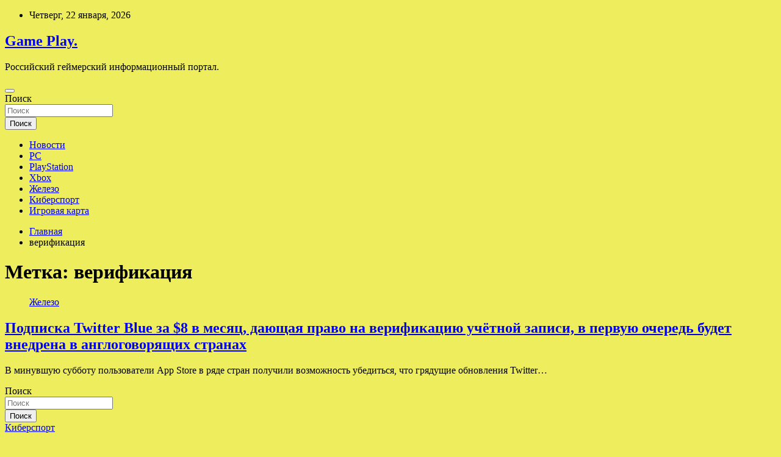

--- FILE ---
content_type: text/html; charset=UTF-8
request_url: https://html5play.ru/tag/verifikaciya
body_size: 56298
content:
<!doctype html>
<html lang="ru-RU">
<head>
	<meta charset="UTF-8">
	<meta name="viewport" content="width=device-width, initial-scale=1, shrink-to-fit=no">
	<link rel="profile" href="https://gmpg.org/xfn/11">

	<title>верификация &#8212; Game Play.</title>
<meta name='robots' content='max-image-preview:large' />
<link rel='dns-prefetch' href='//fonts.googleapis.com' />
<style id='wp-img-auto-sizes-contain-inline-css' type='text/css'>
img:is([sizes=auto i],[sizes^="auto," i]){contain-intrinsic-size:3000px 1500px}
/*# sourceURL=wp-img-auto-sizes-contain-inline-css */
</style>
<style id='wp-block-library-inline-css' type='text/css'>
:root{--wp-block-synced-color:#7a00df;--wp-block-synced-color--rgb:122,0,223;--wp-bound-block-color:var(--wp-block-synced-color);--wp-editor-canvas-background:#ddd;--wp-admin-theme-color:#007cba;--wp-admin-theme-color--rgb:0,124,186;--wp-admin-theme-color-darker-10:#006ba1;--wp-admin-theme-color-darker-10--rgb:0,107,160.5;--wp-admin-theme-color-darker-20:#005a87;--wp-admin-theme-color-darker-20--rgb:0,90,135;--wp-admin-border-width-focus:2px}@media (min-resolution:192dpi){:root{--wp-admin-border-width-focus:1.5px}}.wp-element-button{cursor:pointer}:root .has-very-light-gray-background-color{background-color:#eee}:root .has-very-dark-gray-background-color{background-color:#313131}:root .has-very-light-gray-color{color:#eee}:root .has-very-dark-gray-color{color:#313131}:root .has-vivid-green-cyan-to-vivid-cyan-blue-gradient-background{background:linear-gradient(135deg,#00d084,#0693e3)}:root .has-purple-crush-gradient-background{background:linear-gradient(135deg,#34e2e4,#4721fb 50%,#ab1dfe)}:root .has-hazy-dawn-gradient-background{background:linear-gradient(135deg,#faaca8,#dad0ec)}:root .has-subdued-olive-gradient-background{background:linear-gradient(135deg,#fafae1,#67a671)}:root .has-atomic-cream-gradient-background{background:linear-gradient(135deg,#fdd79a,#004a59)}:root .has-nightshade-gradient-background{background:linear-gradient(135deg,#330968,#31cdcf)}:root .has-midnight-gradient-background{background:linear-gradient(135deg,#020381,#2874fc)}:root{--wp--preset--font-size--normal:16px;--wp--preset--font-size--huge:42px}.has-regular-font-size{font-size:1em}.has-larger-font-size{font-size:2.625em}.has-normal-font-size{font-size:var(--wp--preset--font-size--normal)}.has-huge-font-size{font-size:var(--wp--preset--font-size--huge)}.has-text-align-center{text-align:center}.has-text-align-left{text-align:left}.has-text-align-right{text-align:right}.has-fit-text{white-space:nowrap!important}#end-resizable-editor-section{display:none}.aligncenter{clear:both}.items-justified-left{justify-content:flex-start}.items-justified-center{justify-content:center}.items-justified-right{justify-content:flex-end}.items-justified-space-between{justify-content:space-between}.screen-reader-text{border:0;clip-path:inset(50%);height:1px;margin:-1px;overflow:hidden;padding:0;position:absolute;width:1px;word-wrap:normal!important}.screen-reader-text:focus{background-color:#ddd;clip-path:none;color:#444;display:block;font-size:1em;height:auto;left:5px;line-height:normal;padding:15px 23px 14px;text-decoration:none;top:5px;width:auto;z-index:100000}html :where(.has-border-color){border-style:solid}html :where([style*=border-top-color]){border-top-style:solid}html :where([style*=border-right-color]){border-right-style:solid}html :where([style*=border-bottom-color]){border-bottom-style:solid}html :where([style*=border-left-color]){border-left-style:solid}html :where([style*=border-width]){border-style:solid}html :where([style*=border-top-width]){border-top-style:solid}html :where([style*=border-right-width]){border-right-style:solid}html :where([style*=border-bottom-width]){border-bottom-style:solid}html :where([style*=border-left-width]){border-left-style:solid}html :where(img[class*=wp-image-]){height:auto;max-width:100%}:where(figure){margin:0 0 1em}html :where(.is-position-sticky){--wp-admin--admin-bar--position-offset:var(--wp-admin--admin-bar--height,0px)}@media screen and (max-width:600px){html :where(.is-position-sticky){--wp-admin--admin-bar--position-offset:0px}}

/*# sourceURL=wp-block-library-inline-css */
</style><style id='global-styles-inline-css' type='text/css'>
:root{--wp--preset--aspect-ratio--square: 1;--wp--preset--aspect-ratio--4-3: 4/3;--wp--preset--aspect-ratio--3-4: 3/4;--wp--preset--aspect-ratio--3-2: 3/2;--wp--preset--aspect-ratio--2-3: 2/3;--wp--preset--aspect-ratio--16-9: 16/9;--wp--preset--aspect-ratio--9-16: 9/16;--wp--preset--color--black: #000000;--wp--preset--color--cyan-bluish-gray: #abb8c3;--wp--preset--color--white: #ffffff;--wp--preset--color--pale-pink: #f78da7;--wp--preset--color--vivid-red: #cf2e2e;--wp--preset--color--luminous-vivid-orange: #ff6900;--wp--preset--color--luminous-vivid-amber: #fcb900;--wp--preset--color--light-green-cyan: #7bdcb5;--wp--preset--color--vivid-green-cyan: #00d084;--wp--preset--color--pale-cyan-blue: #8ed1fc;--wp--preset--color--vivid-cyan-blue: #0693e3;--wp--preset--color--vivid-purple: #9b51e0;--wp--preset--gradient--vivid-cyan-blue-to-vivid-purple: linear-gradient(135deg,rgb(6,147,227) 0%,rgb(155,81,224) 100%);--wp--preset--gradient--light-green-cyan-to-vivid-green-cyan: linear-gradient(135deg,rgb(122,220,180) 0%,rgb(0,208,130) 100%);--wp--preset--gradient--luminous-vivid-amber-to-luminous-vivid-orange: linear-gradient(135deg,rgb(252,185,0) 0%,rgb(255,105,0) 100%);--wp--preset--gradient--luminous-vivid-orange-to-vivid-red: linear-gradient(135deg,rgb(255,105,0) 0%,rgb(207,46,46) 100%);--wp--preset--gradient--very-light-gray-to-cyan-bluish-gray: linear-gradient(135deg,rgb(238,238,238) 0%,rgb(169,184,195) 100%);--wp--preset--gradient--cool-to-warm-spectrum: linear-gradient(135deg,rgb(74,234,220) 0%,rgb(151,120,209) 20%,rgb(207,42,186) 40%,rgb(238,44,130) 60%,rgb(251,105,98) 80%,rgb(254,248,76) 100%);--wp--preset--gradient--blush-light-purple: linear-gradient(135deg,rgb(255,206,236) 0%,rgb(152,150,240) 100%);--wp--preset--gradient--blush-bordeaux: linear-gradient(135deg,rgb(254,205,165) 0%,rgb(254,45,45) 50%,rgb(107,0,62) 100%);--wp--preset--gradient--luminous-dusk: linear-gradient(135deg,rgb(255,203,112) 0%,rgb(199,81,192) 50%,rgb(65,88,208) 100%);--wp--preset--gradient--pale-ocean: linear-gradient(135deg,rgb(255,245,203) 0%,rgb(182,227,212) 50%,rgb(51,167,181) 100%);--wp--preset--gradient--electric-grass: linear-gradient(135deg,rgb(202,248,128) 0%,rgb(113,206,126) 100%);--wp--preset--gradient--midnight: linear-gradient(135deg,rgb(2,3,129) 0%,rgb(40,116,252) 100%);--wp--preset--font-size--small: 13px;--wp--preset--font-size--medium: 20px;--wp--preset--font-size--large: 36px;--wp--preset--font-size--x-large: 42px;--wp--preset--spacing--20: 0.44rem;--wp--preset--spacing--30: 0.67rem;--wp--preset--spacing--40: 1rem;--wp--preset--spacing--50: 1.5rem;--wp--preset--spacing--60: 2.25rem;--wp--preset--spacing--70: 3.38rem;--wp--preset--spacing--80: 5.06rem;--wp--preset--shadow--natural: 6px 6px 9px rgba(0, 0, 0, 0.2);--wp--preset--shadow--deep: 12px 12px 50px rgba(0, 0, 0, 0.4);--wp--preset--shadow--sharp: 6px 6px 0px rgba(0, 0, 0, 0.2);--wp--preset--shadow--outlined: 6px 6px 0px -3px rgb(255, 255, 255), 6px 6px rgb(0, 0, 0);--wp--preset--shadow--crisp: 6px 6px 0px rgb(0, 0, 0);}:where(.is-layout-flex){gap: 0.5em;}:where(.is-layout-grid){gap: 0.5em;}body .is-layout-flex{display: flex;}.is-layout-flex{flex-wrap: wrap;align-items: center;}.is-layout-flex > :is(*, div){margin: 0;}body .is-layout-grid{display: grid;}.is-layout-grid > :is(*, div){margin: 0;}:where(.wp-block-columns.is-layout-flex){gap: 2em;}:where(.wp-block-columns.is-layout-grid){gap: 2em;}:where(.wp-block-post-template.is-layout-flex){gap: 1.25em;}:where(.wp-block-post-template.is-layout-grid){gap: 1.25em;}.has-black-color{color: var(--wp--preset--color--black) !important;}.has-cyan-bluish-gray-color{color: var(--wp--preset--color--cyan-bluish-gray) !important;}.has-white-color{color: var(--wp--preset--color--white) !important;}.has-pale-pink-color{color: var(--wp--preset--color--pale-pink) !important;}.has-vivid-red-color{color: var(--wp--preset--color--vivid-red) !important;}.has-luminous-vivid-orange-color{color: var(--wp--preset--color--luminous-vivid-orange) !important;}.has-luminous-vivid-amber-color{color: var(--wp--preset--color--luminous-vivid-amber) !important;}.has-light-green-cyan-color{color: var(--wp--preset--color--light-green-cyan) !important;}.has-vivid-green-cyan-color{color: var(--wp--preset--color--vivid-green-cyan) !important;}.has-pale-cyan-blue-color{color: var(--wp--preset--color--pale-cyan-blue) !important;}.has-vivid-cyan-blue-color{color: var(--wp--preset--color--vivid-cyan-blue) !important;}.has-vivid-purple-color{color: var(--wp--preset--color--vivid-purple) !important;}.has-black-background-color{background-color: var(--wp--preset--color--black) !important;}.has-cyan-bluish-gray-background-color{background-color: var(--wp--preset--color--cyan-bluish-gray) !important;}.has-white-background-color{background-color: var(--wp--preset--color--white) !important;}.has-pale-pink-background-color{background-color: var(--wp--preset--color--pale-pink) !important;}.has-vivid-red-background-color{background-color: var(--wp--preset--color--vivid-red) !important;}.has-luminous-vivid-orange-background-color{background-color: var(--wp--preset--color--luminous-vivid-orange) !important;}.has-luminous-vivid-amber-background-color{background-color: var(--wp--preset--color--luminous-vivid-amber) !important;}.has-light-green-cyan-background-color{background-color: var(--wp--preset--color--light-green-cyan) !important;}.has-vivid-green-cyan-background-color{background-color: var(--wp--preset--color--vivid-green-cyan) !important;}.has-pale-cyan-blue-background-color{background-color: var(--wp--preset--color--pale-cyan-blue) !important;}.has-vivid-cyan-blue-background-color{background-color: var(--wp--preset--color--vivid-cyan-blue) !important;}.has-vivid-purple-background-color{background-color: var(--wp--preset--color--vivid-purple) !important;}.has-black-border-color{border-color: var(--wp--preset--color--black) !important;}.has-cyan-bluish-gray-border-color{border-color: var(--wp--preset--color--cyan-bluish-gray) !important;}.has-white-border-color{border-color: var(--wp--preset--color--white) !important;}.has-pale-pink-border-color{border-color: var(--wp--preset--color--pale-pink) !important;}.has-vivid-red-border-color{border-color: var(--wp--preset--color--vivid-red) !important;}.has-luminous-vivid-orange-border-color{border-color: var(--wp--preset--color--luminous-vivid-orange) !important;}.has-luminous-vivid-amber-border-color{border-color: var(--wp--preset--color--luminous-vivid-amber) !important;}.has-light-green-cyan-border-color{border-color: var(--wp--preset--color--light-green-cyan) !important;}.has-vivid-green-cyan-border-color{border-color: var(--wp--preset--color--vivid-green-cyan) !important;}.has-pale-cyan-blue-border-color{border-color: var(--wp--preset--color--pale-cyan-blue) !important;}.has-vivid-cyan-blue-border-color{border-color: var(--wp--preset--color--vivid-cyan-blue) !important;}.has-vivid-purple-border-color{border-color: var(--wp--preset--color--vivid-purple) !important;}.has-vivid-cyan-blue-to-vivid-purple-gradient-background{background: var(--wp--preset--gradient--vivid-cyan-blue-to-vivid-purple) !important;}.has-light-green-cyan-to-vivid-green-cyan-gradient-background{background: var(--wp--preset--gradient--light-green-cyan-to-vivid-green-cyan) !important;}.has-luminous-vivid-amber-to-luminous-vivid-orange-gradient-background{background: var(--wp--preset--gradient--luminous-vivid-amber-to-luminous-vivid-orange) !important;}.has-luminous-vivid-orange-to-vivid-red-gradient-background{background: var(--wp--preset--gradient--luminous-vivid-orange-to-vivid-red) !important;}.has-very-light-gray-to-cyan-bluish-gray-gradient-background{background: var(--wp--preset--gradient--very-light-gray-to-cyan-bluish-gray) !important;}.has-cool-to-warm-spectrum-gradient-background{background: var(--wp--preset--gradient--cool-to-warm-spectrum) !important;}.has-blush-light-purple-gradient-background{background: var(--wp--preset--gradient--blush-light-purple) !important;}.has-blush-bordeaux-gradient-background{background: var(--wp--preset--gradient--blush-bordeaux) !important;}.has-luminous-dusk-gradient-background{background: var(--wp--preset--gradient--luminous-dusk) !important;}.has-pale-ocean-gradient-background{background: var(--wp--preset--gradient--pale-ocean) !important;}.has-electric-grass-gradient-background{background: var(--wp--preset--gradient--electric-grass) !important;}.has-midnight-gradient-background{background: var(--wp--preset--gradient--midnight) !important;}.has-small-font-size{font-size: var(--wp--preset--font-size--small) !important;}.has-medium-font-size{font-size: var(--wp--preset--font-size--medium) !important;}.has-large-font-size{font-size: var(--wp--preset--font-size--large) !important;}.has-x-large-font-size{font-size: var(--wp--preset--font-size--x-large) !important;}
/*# sourceURL=global-styles-inline-css */
</style>

<style id='classic-theme-styles-inline-css' type='text/css'>
/*! This file is auto-generated */
.wp-block-button__link{color:#fff;background-color:#32373c;border-radius:9999px;box-shadow:none;text-decoration:none;padding:calc(.667em + 2px) calc(1.333em + 2px);font-size:1.125em}.wp-block-file__button{background:#32373c;color:#fff;text-decoration:none}
/*# sourceURL=/wp-includes/css/classic-themes.min.css */
</style>
<link rel='stylesheet' id='bootstrap-style-css' href='https://html5play.ru/wp-content/themes/newscard/assets/library/bootstrap/css/bootstrap.min.css' type='text/css' media='all' />
<link rel='stylesheet' id='newscard-style-css' href='https://html5play.ru/wp-content/themes/newscard/style.css' type='text/css' media='all' />
<script type="text/javascript" src="https://html5play.ru/wp-includes/js/jquery/jquery.min.js" id="jquery-core-js"></script>
<script type="text/javascript" id="wp-disable-css-lazy-load-js-extra">
/* <![CDATA[ */
var WpDisableAsyncLinks = {"wp-disable-font-awesome":"https://html5play.ru/wp-content/themes/newscard/assets/library/font-awesome/css/all.min.css","wp-disable-google-fonts":"//fonts.googleapis.com/css?family=Roboto:100,300,300i,400,400i,500,500i,700,700i"};
//# sourceURL=wp-disable-css-lazy-load-js-extra
/* ]]> */
</script>
<script type="text/javascript" src="https://html5play.ru/wp-content/plugins/wp-disable/js/css-lazy-load.min.js" id="wp-disable-css-lazy-load-js"></script>

<meta name="description" content="верификация &#8212; Game Play." />
<style type="text/css" id="custom-background-css">
body.custom-background { background-color: #eded5e; }
</style>
	<link rel="icon" href="https://html5play.ru/wp-content/uploads/2022/10/igri2-150x150.png" sizes="32x32" />
<link rel="icon" href="https://html5play.ru/wp-content/uploads/2022/10/igri2.png" sizes="192x192" />
<link rel="apple-touch-icon" href="https://html5play.ru/wp-content/uploads/2022/10/igri2.png" />
<meta name="msapplication-TileImage" content="https://html5play.ru/wp-content/uploads/2022/10/igri2.png" />
<link rel="alternate" type="application/rss+xml" title="RSS" href="https://html5play.ru/rsslatest.xml" /></head>

<body class="archive tag tag-verifikaciya tag-607 custom-background wp-theme-newscard theme-body hfeed">
<div id="page" class="site">
	<a class="skip-link screen-reader-text" href="#content">Перейти к содержимому</a>
	
	<header id="masthead" class="site-header">

					<div class="info-bar">
				<div class="container">
					<div class="row gutter-10">
						<div class="col col-sm contact-section">
							<div class="date">
								<ul><li>Четверг, 22 января, 2026</li></ul>
							</div>
						</div><!-- .contact-section -->

											</div><!-- .row -->
          		</div><!-- .container -->
        	</div><!-- .infobar -->
        		<nav class="navbar navbar-expand-lg d-block">
			<div class="navbar-head header-overlay-dark" >
				<div class="container">
					<div class="row navbar-head-row align-items-center">
						<div class="col-lg-4">
							<div class="site-branding navbar-brand">
																	<h2 class="site-title"><a href="https://html5play.ru/" rel="home">Game Play.</a></h2>
																	<p class="site-description">Российский геймерский информационный портал.</p>
															</div><!-- .site-branding .navbar-brand -->
						</div>
											</div><!-- .row -->
				</div><!-- .container -->
			</div><!-- .navbar-head -->
			<div class="navigation-bar">
				<div class="navigation-bar-top">
					<div class="container">
						<button class="navbar-toggler menu-toggle" type="button" data-toggle="collapse" data-target="#navbarCollapse" aria-controls="navbarCollapse" aria-expanded="false" aria-label="Переключение навигации"></button>
						<span class="search-toggle"></span>
					</div><!-- .container -->
					<div class="search-bar">
						<div class="container">
							<div class="search-block off">
								<form action="https://html5play.ru/" method="get" class="search-form">
	<label class="assistive-text"> Поиск </label>
	<div class="input-group">
		<input type="search" value="" placeholder="Поиск" class="form-control s" name="s">
		<div class="input-group-prepend">
			<button class="btn btn-theme">Поиск</button>
		</div>
	</div>
</form><!-- .search-form -->
							</div><!-- .search-box -->
						</div><!-- .container -->
					</div><!-- .search-bar -->
				</div><!-- .navigation-bar-top -->
				<div class="navbar-main">
					<div class="container">
						<div class="collapse navbar-collapse" id="navbarCollapse">
							<div id="site-navigation" class="main-navigation nav-uppercase" role="navigation">
								<ul class="nav-menu navbar-nav d-lg-block"><li id="menu-item-66" class="menu-item menu-item-type-taxonomy menu-item-object-category menu-item-66"><a href="https://html5play.ru/category/novosti">Новости</a></li>
<li id="menu-item-69" class="menu-item menu-item-type-taxonomy menu-item-object-category menu-item-69"><a href="https://html5play.ru/category/pc">PC</a></li>
<li id="menu-item-68" class="menu-item menu-item-type-taxonomy menu-item-object-category menu-item-68"><a href="https://html5play.ru/category/playstation">PlayStation</a></li>
<li id="menu-item-65" class="menu-item menu-item-type-taxonomy menu-item-object-category menu-item-65"><a href="https://html5play.ru/category/xbox">Xbox</a></li>
<li id="menu-item-64" class="menu-item menu-item-type-taxonomy menu-item-object-category menu-item-64"><a href="https://html5play.ru/category/zhelezo">Железо</a></li>
<li id="menu-item-67" class="menu-item menu-item-type-taxonomy menu-item-object-category menu-item-67"><a href="https://html5play.ru/category/kibersport">Киберспорт</a></li>
<li id="menu-item-70" class="menu-item menu-item-type-post_type menu-item-object-page menu-item-70"><a href="https://html5play.ru/igrovaya-karta">Игровая карта</a></li>
</ul>							</div><!-- #site-navigation .main-navigation -->
						</div><!-- .navbar-collapse -->
						<div class="nav-search">
							<span class="search-toggle"></span>
						</div><!-- .nav-search -->
					</div><!-- .container -->
				</div><!-- .navbar-main -->
			</div><!-- .navigation-bar -->
		</nav><!-- .navbar -->

		
		
					<div id="breadcrumb">
				<div class="container">
					<div role="navigation" aria-label="Навигационные цепочки" class="breadcrumb-trail breadcrumbs" itemprop="breadcrumb"><ul class="trail-items" itemscope itemtype="http://schema.org/BreadcrumbList"><meta name="numberOfItems" content="2" /><meta name="itemListOrder" content="Ascending" /><li itemprop="itemListElement" itemscope itemtype="http://schema.org/ListItem" class="trail-item trail-begin"><a href="https://html5play.ru" rel="home" itemprop="item"><span itemprop="name">Главная</span></a><meta itemprop="position" content="1" /></li><li itemprop="itemListElement" itemscope itemtype="http://schema.org/ListItem" class="trail-item trail-end"><span itemprop="name">верификация</span><meta itemprop="position" content="2" /></li></ul></div>				</div>
			</div><!-- .breadcrumb -->
			</header><!-- #masthead -->
	<div id="content" class="site-content ">
		<div class="container">
							<div class="row justify-content-center site-content-row">
			<div id="content" class="site-content">
	<div class="container">
		<div class="row justify-content-center site-content-row">
			<div id="primary" class="content-area col-lg-8">
				<main id="main" class="site-main">

					
						<header class="page-header">
							<h1 class="page-title">Метка: <span>верификация</span></h1>						</header><!-- .page-header -->

						<div class="row gutter-parent-14 post-wrap">
								<div class="col-sm-6 col-xxl-4 post-col">
	<div class="post-1769 post type-post status-publish format-standard has-post-thumbnail hentry category-zhelezo tag-verifikaciya">

		
				<figure class="post-featured-image post-img-wrap">
					<a title="Подписка Twitter Blue за $8 в месяц, дающая право на верификацию учётной записи, в первую очередь будет внедрена в англоговорящих странах" href="https://html5play.ru/zhelezo/podpiska-twitter-blue-za-8-v-mesiac-daushaia-pravo-na-verifikaciu-ychetnoi-zapisi-v-pervyu-ochered-bydet-vnedrena-v-anglogovoriashih-stranah.html" class="post-img" style="background-image: url('https://html5play.ru/wp-content/uploads/2022/11/podpiska-twitter-blue-za-8-v-mesjac-dajushhaja-pravo-na-verifikaciju-uchjotnoj-zapisi-v-pervuju-ochered-budet-vnedrena-v-anglogovorjashhih-strana-818af11.jpg');"></a>
					<div class="entry-meta category-meta">
						<div class="cat-links"><a href="https://html5play.ru/category/zhelezo" rel="category tag">Железо</a></div>
					</div><!-- .entry-meta -->
				</figure><!-- .post-featured-image .post-img-wrap -->

			
					<header class="entry-header">
				<h2 class="entry-title"><a href="https://html5play.ru/zhelezo/podpiska-twitter-blue-za-8-v-mesiac-daushaia-pravo-na-verifikaciu-ychetnoi-zapisi-v-pervyu-ochered-bydet-vnedrena-v-anglogovoriashih-stranah.html" rel="bookmark">Подписка Twitter Blue за $8 в месяц, дающая право на верификацию учётной записи, в первую очередь будет внедрена в англоговорящих странах</a></h2>
									<!-- .entry-meta -->
								</header>
				<div class="entry-content">
								<p>В минувшую субботу пользователи App Store в ряде стран получили возможность убедиться, что грядущие обновления Twitter&hellip;</p>
						</div><!-- entry-content -->

			</div><!-- .post-1769 -->
	</div><!-- .col-sm-6 .col-xxl-4 .post-col -->
						</div><!-- .row .gutter-parent-14 .post-wrap-->

						
				</main><!-- #main -->
			</div><!-- #primary -->
			

<aside id="secondary" class="col-lg-4 widget-area" role="complementary">
	<div class="sticky-sidebar">
<p></p>

		<section id="search-2" class="widget widget_search"><form action="https://html5play.ru/" method="get" class="search-form">
	<label class="assistive-text"> Поиск </label>
	<div class="input-group">
		<input type="search" value="" placeholder="Поиск" class="form-control s" name="s">
		<div class="input-group-prepend">
			<button class="btn btn-theme">Поиск</button>
		</div>
	</div>
</form><!-- .search-form -->
</section><section id="newscard_horizontal_vertical_posts-3" class="widget newscard-widget-horizontal-vertical-posts">				<div class="row gutter-parent-14 post-vertical">
			<div class="col-md-6 first-col">
										<div class="post-boxed main-post clearfix">
											<div class="post-img-wrap">
							<a href="https://html5play.ru/kibersport/virtus-pro-diskvalificirovali-s-tyrnira-iz-za-narisovannoi-igrokom-bykvy-z.html" class="post-img" style="background-image: url('https://html5play.ru/wp-content/uploads/2022/10/33d6b645c02921f766debdcb96c09a47.webp');"></a>
						</div>
										<div class="post-content">
						<div class="entry-meta category-meta">
							<div class="cat-links"><a href="https://html5play.ru/category/kibersport" rel="category tag">Киберспорт</a></div>
						</div><!-- .entry-meta -->
						<h3 class="entry-title"><a href="https://html5play.ru/kibersport/virtus-pro-diskvalificirovali-s-tyrnira-iz-za-narisovannoi-igrokom-bykvy-z.html">Virtus.pro дисквалифицировали с турнира из-за нарисованной игроком буквы Z</a></h3>						
						<div class="entry-content">
							Обложка: Virtus.pro
Российскую команду Virtus.pro по Dota 2 дисквалифицировали с Dota Pro Circuit 2021/2022: Season 2, сообщает РБК со ссылкой на заявление организаторов турнира. Это произошло из-за нарисованной Иваном Pure Москаленко буквы Z на мини-карте.
Игрок нарисовал эту букву во&hellip;						</div><!-- .entry-content -->
					</div>
				</div><!-- post-boxed -->
			</div>
			<div class="col-md-6 second-col">
												<div class="post-boxed inlined clearfix">
													<div class="post-img-wrap">
								<a href="https://html5play.ru/kibersport/rossiiskim-kibersportsmenam-predlojili-dat-otsrochky-ot-armii.html" class="post-img" style="background-image: url('https://html5play.ru/wp-content/uploads/2022/10/369bf3020d59dbc80db04889a5a14f52-300x200.webp');"></a>
							</div>
												<div class="post-content">
							<div class="entry-meta category-meta">
								<div class="cat-links"><a href="https://html5play.ru/category/kibersport" rel="category tag">Киберспорт</a></div>
							</div><!-- .entry-meta -->
							<h3 class="entry-title"><a href="https://html5play.ru/kibersport/rossiiskim-kibersportsmenam-predlojili-dat-otsrochky-ot-armii.html">Российским киберспортсменам предложили дать отсрочку от армии</a></h3>						</div>
					</div><!-- .post-boxed -->
													<div class="post-boxed inlined clearfix">
													<div class="post-img-wrap">
								<a href="https://html5play.ru/kibersport/rossiiskaia-komanda-team-spirit-soobshila-ob-otkrytii-ofisa-v-belgrade.html" class="post-img" style="background-image: url('https://html5play.ru/wp-content/uploads/2022/10/7ac5bc355f5b93f47e04173fae9d58eb-300x200.webp');"></a>
							</div>
												<div class="post-content">
							<div class="entry-meta category-meta">
								<div class="cat-links"><a href="https://html5play.ru/category/kibersport" rel="category tag">Киберспорт</a></div>
							</div><!-- .entry-meta -->
							<h3 class="entry-title"><a href="https://html5play.ru/kibersport/rossiiskaia-komanda-team-spirit-soobshila-ob-otkrytii-ofisa-v-belgrade.html">Российская команда Team Spirit сообщила об открытии офиса в Белграде</a></h3>						</div>
					</div><!-- .post-boxed -->
													<div class="post-boxed inlined clearfix">
													<div class="post-img-wrap">
								<a href="https://html5play.ru/kibersport/gendirektor-navi-zaiavil-o-namerenii-ne-sotrydnichat-s-projivaushimi-v-rossii-igrokami.html" class="post-img" style="background-image: url('https://html5play.ru/wp-content/uploads/2022/10/9b36eb1c2fedf550d655f1662ad4d380-300x200.webp');"></a>
							</div>
												<div class="post-content">
							<div class="entry-meta category-meta">
								<div class="cat-links"><a href="https://html5play.ru/category/kibersport" rel="category tag">Киберспорт</a></div>
							</div><!-- .entry-meta -->
							<h3 class="entry-title"><a href="https://html5play.ru/kibersport/gendirektor-navi-zaiavil-o-namerenii-ne-sotrydnichat-s-projivaushimi-v-rossii-igrokami.html">Гендиректор NaVi заявил о намерении не сотрудничать с проживающими в России игроками</a></h3>						</div>
					</div><!-- .post-boxed -->
													<div class="post-boxed inlined clearfix">
													<div class="post-img-wrap">
								<a href="https://html5play.ru/kibersport/virtus-pro-anonsirovala-semki-dokymentalnogo-filma-o-klybe-i-bolelshikah.html" class="post-img" style="background-image: url('https://html5play.ru/wp-content/uploads/2022/10/e3543d79633494cc07285145531e6d93-300x200.webp');"></a>
							</div>
												<div class="post-content">
							<div class="entry-meta category-meta">
								<div class="cat-links"><a href="https://html5play.ru/category/kibersport" rel="category tag">Киберспорт</a></div>
							</div><!-- .entry-meta -->
							<h3 class="entry-title"><a href="https://html5play.ru/kibersport/virtus-pro-anonsirovala-semki-dokymentalnogo-filma-o-klybe-i-bolelshikah.html">Virtus.pro анонсировала съёмки документального фильма о клубе и болельщиках</a></h3>						</div>
					</div><!-- .post-boxed -->
												</div>
		</div><!-- .row gutter-parent-14 -->

		</section><!-- .widget_featured_post --><section id="newscard_horizontal_vertical_posts-2" class="widget newscard-widget-horizontal-vertical-posts">				<div class="row gutter-parent-14 post-vertical">
			<div class="col-md-6 first-col">
										<div class="post-boxed main-post clearfix">
											<div class="post-img-wrap">
							<a href="https://html5play.ru/zhelezo/gigabyte-predstavila-shest-versii-geforce-rtx-4080-s-raznymi-sistemami-ohlajdeniia.html" class="post-img" style="background-image: url('https://html5play.ru/wp-content/uploads/2022/11/gigabyte-predstavila-shest-versij-geforce-rtx-4080-s-raznymi-sistemami-ohlazhdenija-5a44cb4.jpg');"></a>
						</div>
										<div class="post-content">
						<div class="entry-meta category-meta">
							<div class="cat-links"><a href="https://html5play.ru/category/zhelezo" rel="category tag">Железо</a></div>
						</div><!-- .entry-meta -->
						<h3 class="entry-title"><a href="https://html5play.ru/zhelezo/gigabyte-predstavila-shest-versii-geforce-rtx-4080-s-raznymi-sistemami-ohlajdeniia.html">Gigabyte представила шесть версий GeForce RTX 4080 с разными системами охлаждения</a></h3>						
						<div class="entry-content">
							Компания Gigabyte представила сразу шесть собственных версий видеокарты Aorus GeForce RTX 4080 Xtreme Waterforce WB, Aorus RTX 4080 Xtreme Waterforce, Aorus RTX 4080 Master, RTX 4080 Gaming, RTX 4080 Aero и RTX 4080 Eagle.
   
  
Источник изображений: Gigabyte
Версия Aorus GeForce&hellip;						</div><!-- .entry-content -->
					</div>
				</div><!-- post-boxed -->
			</div>
			<div class="col-md-6 second-col">
												<div class="post-boxed inlined clearfix">
													<div class="post-img-wrap">
								<a href="https://html5play.ru/zhelezo/binance-soglasilas-poglotit-odny-iz-krypneishih-kriptobirj-ftx-chtoby-spasti-ot-krizisa-likvidnosti.html" class="post-img" style="background-image: url('https://html5play.ru/wp-content/uploads/2022/11/binance-soglasilas-poglotit-odnu-iz-krupnejshih-kriptobirzh-ftx-chtoby-spasti-ot-krizisa-likvidnosti-b9db26b-300x200.jpg');"></a>
							</div>
												<div class="post-content">
							<div class="entry-meta category-meta">
								<div class="cat-links"><a href="https://html5play.ru/category/zhelezo" rel="category tag">Железо</a></div>
							</div><!-- .entry-meta -->
							<h3 class="entry-title"><a href="https://html5play.ru/zhelezo/binance-soglasilas-poglotit-odny-iz-krypneishih-kriptobirj-ftx-chtoby-spasti-ot-krizisa-likvidnosti.html">Binance согласилась поглотить одну из крупнейших криптобирж FTX, чтобы спасти от кризиса ликвидности</a></h3>						</div>
					</div><!-- .post-boxed -->
													<div class="post-boxed inlined clearfix">
													<div class="post-img-wrap">
								<a href="https://html5play.ru/zhelezo/bitkoin-ypal-do-minimyma-za-poslednii-god-na-fone-poglosheniia-ftx-birjei-binance.html" class="post-img" style="background-image: url('https://html5play.ru/wp-content/uploads/2022/11/bitkoin-upal-do-minimuma-za-poslednij-god-na-fone-pogloshhenija-ftx-birzhej-binance-8804cfb-300x200.jpg');"></a>
							</div>
												<div class="post-content">
							<div class="entry-meta category-meta">
								<div class="cat-links"><a href="https://html5play.ru/category/zhelezo" rel="category tag">Железо</a></div>
							</div><!-- .entry-meta -->
							<h3 class="entry-title"><a href="https://html5play.ru/zhelezo/bitkoin-ypal-do-minimyma-za-poslednii-god-na-fone-poglosheniia-ftx-birjei-binance.html">Биткоин упал до минимума за последний год на фоне поглощения FTX биржей Binance</a></h3>						</div>
					</div><!-- .post-boxed -->
													<div class="post-boxed inlined clearfix">
													<div class="post-img-wrap">
								<a href="https://html5play.ru/zhelezo/sony-ytochnila-v-kakih-regionah-cifrovaia-versiia-god-of-war-ragnarok-bydet-dostypna-na-rysskom-iazyke-v-tom-chisle-s-ozvycheniem.html" class="post-img" style="background-image: url('https://html5play.ru/wp-content/uploads/2022/11/sony-utochnila-v-kakih-regionah-cifrovaja-versija-god-of-war-ragnarok-budet-dostupna-na-russkom-jazyke-v-tom-chisle-s-ozvucheniem-f8c73f4-300x169.jpg');"></a>
							</div>
												<div class="post-content">
							<div class="entry-meta category-meta">
								<div class="cat-links"><a href="https://html5play.ru/category/zhelezo" rel="category tag">Железо</a></div>
							</div><!-- .entry-meta -->
							<h3 class="entry-title"><a href="https://html5play.ru/zhelezo/sony-ytochnila-v-kakih-regionah-cifrovaia-versiia-god-of-war-ragnarok-bydet-dostypna-na-rysskom-iazyke-v-tom-chisle-s-ozvycheniem.html">Sony уточнила, в каких регионах цифровая версия God of War Ragnarok будет доступна на русском языке — в том числе с озвучением</a></h3>						</div>
					</div><!-- .post-boxed -->
													<div class="post-boxed inlined clearfix">
													<div class="post-img-wrap">
								<a href="https://html5play.ru/zhelezo/kitai-ispytal-svoi-moshneishii-raketnyi-dvigatel-ego-ispolzyut-v-bydyshih-lynnyh-i-marsianskih-raketah.html" class="post-img" style="background-image: url('https://html5play.ru/wp-content/uploads/2022/11/kitaj-ispytal-svoj-moshhnejshij-raketnyj-dvigatel-ego-ispolzujut-v-budushhih-lunnyh-i-marsianskih-raketah-273fac7-300x200.jpg');"></a>
							</div>
												<div class="post-content">
							<div class="entry-meta category-meta">
								<div class="cat-links"><a href="https://html5play.ru/category/zhelezo" rel="category tag">Железо</a></div>
							</div><!-- .entry-meta -->
							<h3 class="entry-title"><a href="https://html5play.ru/zhelezo/kitai-ispytal-svoi-moshneishii-raketnyi-dvigatel-ego-ispolzyut-v-bydyshih-lynnyh-i-marsianskih-raketah.html">Китай испытал свой мощнейший ракетный двигатель — его используют в будущих лунных и марсианских ракетах</a></h3>						</div>
					</div><!-- .post-boxed -->
												</div>
		</div><!-- .row gutter-parent-14 -->

		</section><!-- .widget_featured_post --><section id="tag_cloud-2" class="widget widget_tag_cloud"><h3 class="widget-title">Метки</h3><div class="tagcloud"><a href="https://html5play.ru/tag/activision" class="tag-cloud-link tag-link-215 tag-link-position-1" style="font-size: 8.6533333333333pt;" aria-label="Activision (6 элементов)">Activision</a>
<a href="https://html5play.ru/tag/atomic-heart" class="tag-cloud-link tag-link-160 tag-link-position-2" style="font-size: 8pt;" aria-label="Atomic Heart (5 элементов)">Atomic Heart</a>
<a href="https://html5play.ru/tag/bayonetta-3" class="tag-cloud-link tag-link-165 tag-link-position-3" style="font-size: 8.6533333333333pt;" aria-label="Bayonetta 3 (6 элементов)">Bayonetta 3</a>
<a href="https://html5play.ru/tag/cd-projekt-red" class="tag-cloud-link tag-link-203 tag-link-position-4" style="font-size: 8pt;" aria-label="CD Projekt RED (5 элементов)">CD Projekt RED</a>
<a href="https://html5play.ru/tag/dota-2" class="tag-cloud-link tag-link-22 tag-link-position-5" style="font-size: 9.12pt;" aria-label="dota 2 (7 элементов)">dota 2</a>
<a href="https://html5play.ru/tag/ea" class="tag-cloud-link tag-link-171 tag-link-position-6" style="font-size: 8pt;" aria-label="EA (5 элементов)">EA</a>
<a href="https://html5play.ru/tag/god-of-war" class="tag-cloud-link tag-link-117 tag-link-position-7" style="font-size: 8.6533333333333pt;" aria-label="God of War (6 элементов)">God of War</a>
<a href="https://html5play.ru/tag/god-of-war-ragnarok" class="tag-cloud-link tag-link-298 tag-link-position-8" style="font-size: 9.5866666666667pt;" aria-label="God of War: Ragnarok (8 элементов)">God of War: Ragnarok</a>
<a href="https://html5play.ru/tag/marvel" class="tag-cloud-link tag-link-216 tag-link-position-9" style="font-size: 8pt;" aria-label="Marvel (5 элементов)">Marvel</a>
<a href="https://html5play.ru/tag/microsoft" class="tag-cloud-link tag-link-13 tag-link-position-10" style="font-size: 15.28pt;" aria-label="Microsoft (35 элементов)">Microsoft</a>
<a href="https://html5play.ru/tag/netflix" class="tag-cloud-link tag-link-148 tag-link-position-11" style="font-size: 9.12pt;" aria-label="Netflix (7 элементов)">Netflix</a>
<a href="https://html5play.ru/tag/nintendo-switch" class="tag-cloud-link tag-link-9 tag-link-position-12" style="font-size: 12.2pt;" aria-label="Nintendo Switch (16 элементов)">Nintendo Switch</a>
<a href="https://html5play.ru/tag/pc" class="tag-cloud-link tag-link-7 tag-link-position-13" style="font-size: 16.306666666667pt;" aria-label="PC (46 элементов)">PC</a>
<a href="https://html5play.ru/tag/playstation" class="tag-cloud-link tag-link-116 tag-link-position-14" style="font-size: 12.48pt;" aria-label="PlayStation (17 элементов)">PlayStation</a>
<a href="https://html5play.ru/tag/playstation-4" class="tag-cloud-link tag-link-52 tag-link-position-15" style="font-size: 9.5866666666667pt;" aria-label="PlayStation 4 (8 элементов)">PlayStation 4</a>
<a href="https://html5play.ru/tag/playstation-5" class="tag-cloud-link tag-link-77 tag-link-position-16" style="font-size: 10.8pt;" aria-label="PlayStation 5 (11 элементов)">PlayStation 5</a>
<a href="https://html5play.ru/tag/ps4" class="tag-cloud-link tag-link-28 tag-link-position-17" style="font-size: 15.466666666667pt;" aria-label="PS4 (37 элементов)">PS4</a>
<a href="https://html5play.ru/tag/ps4-pro" class="tag-cloud-link tag-link-29 tag-link-position-18" style="font-size: 15pt;" aria-label="PS4 PRO (33 элемента)">PS4 PRO</a>
<a href="https://html5play.ru/tag/ps5" class="tag-cloud-link tag-link-10 tag-link-position-19" style="font-size: 15.653333333333pt;" aria-label="PS5 (39 элементов)">PS5</a>
<a href="https://html5play.ru/tag/sony" class="tag-cloud-link tag-link-158 tag-link-position-20" style="font-size: 14.066666666667pt;" aria-label="Sony (26 элементов)">Sony</a>
<a href="https://html5play.ru/tag/square-enix" class="tag-cloud-link tag-link-87 tag-link-position-21" style="font-size: 8.6533333333333pt;" aria-label="Square Enix (6 элементов)">Square Enix</a>
<a href="https://html5play.ru/tag/steam" class="tag-cloud-link tag-link-191 tag-link-position-22" style="font-size: 9.5866666666667pt;" aria-label="Steam (8 элементов)">Steam</a>
<a href="https://html5play.ru/tag/the-international-2022-dota-2" class="tag-cloud-link tag-link-39 tag-link-position-23" style="font-size: 12.48pt;" aria-label="The International 2022 Dota 2 (17 элементов)">The International 2022 Dota 2</a>
<a href="https://html5play.ru/tag/valve" class="tag-cloud-link tag-link-154 tag-link-position-24" style="font-size: 8pt;" aria-label="valve (5 элементов)">valve</a>
<a href="https://html5play.ru/tag/xbox" class="tag-cloud-link tag-link-14 tag-link-position-25" style="font-size: 13.413333333333pt;" aria-label="Xbox (22 элемента)">Xbox</a>
<a href="https://html5play.ru/tag/xbox-game-pass" class="tag-cloud-link tag-link-97 tag-link-position-26" style="font-size: 9.12pt;" aria-label="Xbox Game Pass (7 элементов)">Xbox Game Pass</a>
<a href="https://html5play.ru/tag/xbox-one" class="tag-cloud-link tag-link-8 tag-link-position-27" style="font-size: 16.493333333333pt;" aria-label="Xbox One (48 элементов)">Xbox One</a>
<a href="https://html5play.ru/tag/xbox-one-x" class="tag-cloud-link tag-link-43 tag-link-position-28" style="font-size: 12.853333333333pt;" aria-label="Xbox One X (19 элементов)">Xbox One X</a>
<a href="https://html5play.ru/tag/xbox-series-x-project-scarlett" class="tag-cloud-link tag-link-44 tag-link-position-29" style="font-size: 12.666666666667pt;" aria-label="Xbox Series X (Project Scarlett) (18 элементов)">Xbox Series X (Project Scarlett)</a>
<a href="https://html5play.ru/tag/xbox-series-xs" class="tag-cloud-link tag-link-50 tag-link-position-30" style="font-size: 9.12pt;" aria-label="Xbox Series X|S (7 элементов)">Xbox Series X|S</a>
<a href="https://html5play.ru/tag/vedmak" class="tag-cloud-link tag-link-112 tag-link-position-31" style="font-size: 8pt;" aria-label="Ведьмак (5 элементов)">Ведьмак</a>
<a href="https://html5play.ru/tag/genri-kavill" class="tag-cloud-link tag-link-277 tag-link-position-32" style="font-size: 9.5866666666667pt;" aria-label="Генри Кавилл (8 элементов)">Генри Кавилл</a>
<a href="https://html5play.ru/tag/igry" class="tag-cloud-link tag-link-18 tag-link-position-33" style="font-size: 22pt;" aria-label="Игры (191 элемент)">Игры</a>
<a href="https://html5play.ru/tag/pk" class="tag-cloud-link tag-link-36 tag-link-position-34" style="font-size: 10.053333333333pt;" aria-label="ПК (9 элементов)">ПК</a>
<a href="https://html5play.ru/tag/fil-spenser" class="tag-cloud-link tag-link-214 tag-link-position-35" style="font-size: 10.426666666667pt;" aria-label="Фил Спенсер (10 элементов)">Фил Спенсер</a>
<a href="https://html5play.ru/tag/xideo-kodzima" class="tag-cloud-link tag-link-211 tag-link-position-36" style="font-size: 9.12pt;" aria-label="Хидео Кодзима (7 элементов)">Хидео Кодзима</a>
<a href="https://html5play.ru/tag/kibersport" class="tag-cloud-link tag-link-21 tag-link-position-37" style="font-size: 8.6533333333333pt;" aria-label="киберспорт (6 элементов)">киберспорт</a>
<a href="https://html5play.ru/tag/kino" class="tag-cloud-link tag-link-103 tag-link-position-38" style="font-size: 9.5866666666667pt;" aria-label="кино (8 элементов)">кино</a>
<a href="https://html5play.ru/tag/novosti-playstation" class="tag-cloud-link tag-link-470 tag-link-position-39" style="font-size: 9.12pt;" aria-label="новости PlayStation (7 элементов)">новости PlayStation</a>
<a href="https://html5play.ru/tag/obnovlenie" class="tag-cloud-link tag-link-12 tag-link-position-40" style="font-size: 11.733333333333pt;" aria-label="обновление (14 элементов)">обновление</a>
<a href="https://html5play.ru/tag/rossiya" class="tag-cloud-link tag-link-5 tag-link-position-41" style="font-size: 11.08pt;" aria-label="россия (12 элементов)">россия</a>
<a href="https://html5play.ru/tag/sankcii" class="tag-cloud-link tag-link-3 tag-link-position-42" style="font-size: 8pt;" aria-label="санкции (5 элементов)">санкции</a>
<a href="https://html5play.ru/tag/uspex" class="tag-cloud-link tag-link-98 tag-link-position-43" style="font-size: 8pt;" aria-label="успех (5 элементов)">успех</a>
<a href="https://html5play.ru/tag/film" class="tag-cloud-link tag-link-102 tag-link-position-44" style="font-size: 8pt;" aria-label="фильм (5 элементов)">фильм</a>
<a href="https://html5play.ru/tag/shuter" class="tag-cloud-link tag-link-198 tag-link-position-45" style="font-size: 8pt;" aria-label="шутер (5 элементов)">шутер</a></div>
</section>	</div><!-- .sticky-sidebar -->
</aside><!-- #secondary -->
		</div><!-- row -->
	</div><!-- .container -->
</div><!-- #content .site-content-->
					</div><!-- row -->
		</div><!-- .container -->
	</div><!-- #content .site-content-->
	<footer id="colophon" class="site-footer" role="contentinfo">
		
			<div class="container">
				<section class="featured-stories">
								<h3 class="stories-title">
									<a href="https://html5play.ru/category/kibersport">Киберспорт</a>
							</h3>
							<div class="row gutter-parent-14">
													<div class="col-sm-6 col-lg-3">
								<div class="post-boxed">
																			<div class="post-img-wrap">
											<div class="featured-post-img">
												<a href="https://html5play.ru/kibersport/virtus-pro-diskvalificirovali-s-tyrnira-iz-za-narisovannoi-igrokom-bykvy-z.html" class="post-img" style="background-image: url('https://html5play.ru/wp-content/uploads/2022/10/33d6b645c02921f766debdcb96c09a47.webp');"></a>
											</div>
											<div class="entry-meta category-meta">
												<div class="cat-links"><a href="https://html5play.ru/category/kibersport" rel="category tag">Киберспорт</a></div>
											</div><!-- .entry-meta -->
										</div><!-- .post-img-wrap -->
																		<div class="post-content">
																				<h3 class="entry-title"><a href="https://html5play.ru/kibersport/virtus-pro-diskvalificirovali-s-tyrnira-iz-za-narisovannoi-igrokom-bykvy-z.html">Virtus.pro дисквалифицировали с турнира из-за нарисованной игроком буквы Z</a></h3>																					<div class="entry-meta">
																							</div>
																			</div><!-- .post-content -->
								</div><!-- .post-boxed -->
							</div><!-- .col-sm-6 .col-lg-3 -->
													<div class="col-sm-6 col-lg-3">
								<div class="post-boxed">
																			<div class="post-img-wrap">
											<div class="featured-post-img">
												<a href="https://html5play.ru/kibersport/rossiiskim-kibersportsmenam-predlojili-dat-otsrochky-ot-armii.html" class="post-img" style="background-image: url('https://html5play.ru/wp-content/uploads/2022/10/369bf3020d59dbc80db04889a5a14f52.webp');"></a>
											</div>
											<div class="entry-meta category-meta">
												<div class="cat-links"><a href="https://html5play.ru/category/kibersport" rel="category tag">Киберспорт</a></div>
											</div><!-- .entry-meta -->
										</div><!-- .post-img-wrap -->
																		<div class="post-content">
																				<h3 class="entry-title"><a href="https://html5play.ru/kibersport/rossiiskim-kibersportsmenam-predlojili-dat-otsrochky-ot-armii.html">Российским киберспортсменам предложили дать отсрочку от армии</a></h3>																					<div class="entry-meta">
																							</div>
																			</div><!-- .post-content -->
								</div><!-- .post-boxed -->
							</div><!-- .col-sm-6 .col-lg-3 -->
													<div class="col-sm-6 col-lg-3">
								<div class="post-boxed">
																			<div class="post-img-wrap">
											<div class="featured-post-img">
												<a href="https://html5play.ru/kibersport/rossiiskaia-komanda-team-spirit-soobshila-ob-otkrytii-ofisa-v-belgrade.html" class="post-img" style="background-image: url('https://html5play.ru/wp-content/uploads/2022/10/7ac5bc355f5b93f47e04173fae9d58eb.webp');"></a>
											</div>
											<div class="entry-meta category-meta">
												<div class="cat-links"><a href="https://html5play.ru/category/kibersport" rel="category tag">Киберспорт</a></div>
											</div><!-- .entry-meta -->
										</div><!-- .post-img-wrap -->
																		<div class="post-content">
																				<h3 class="entry-title"><a href="https://html5play.ru/kibersport/rossiiskaia-komanda-team-spirit-soobshila-ob-otkrytii-ofisa-v-belgrade.html">Российская команда Team Spirit сообщила об открытии офиса в Белграде</a></h3>																					<div class="entry-meta">
																							</div>
																			</div><!-- .post-content -->
								</div><!-- .post-boxed -->
							</div><!-- .col-sm-6 .col-lg-3 -->
													<div class="col-sm-6 col-lg-3">
								<div class="post-boxed">
																			<div class="post-img-wrap">
											<div class="featured-post-img">
												<a href="https://html5play.ru/kibersport/gendirektor-navi-zaiavil-o-namerenii-ne-sotrydnichat-s-projivaushimi-v-rossii-igrokami.html" class="post-img" style="background-image: url('https://html5play.ru/wp-content/uploads/2022/10/9b36eb1c2fedf550d655f1662ad4d380.webp');"></a>
											</div>
											<div class="entry-meta category-meta">
												<div class="cat-links"><a href="https://html5play.ru/category/kibersport" rel="category tag">Киберспорт</a></div>
											</div><!-- .entry-meta -->
										</div><!-- .post-img-wrap -->
																		<div class="post-content">
																				<h3 class="entry-title"><a href="https://html5play.ru/kibersport/gendirektor-navi-zaiavil-o-namerenii-ne-sotrydnichat-s-projivaushimi-v-rossii-igrokami.html">Гендиректор NaVi заявил о намерении не сотрудничать с проживающими в России игроками</a></h3>																					<div class="entry-meta">
																							</div>
																			</div><!-- .post-content -->
								</div><!-- .post-boxed -->
							</div><!-- .col-sm-6 .col-lg-3 -->
											</div><!-- .row -->
				</section><!-- .featured-stories -->
			</div><!-- .container -->
		
					<div class="widget-area">
				<div class="container">
					<div class="row">
						<div class="col-sm-6 col-lg-3">
							<section id="custom_html-2" class="widget_text widget widget_custom_html"><div class="textwidget custom-html-widget"><p><noindex><font size="1">
Все материалы на данном сайте взяты из открытых источников и предоставляются исключительно в ознакомительных целях. Права на материалы принадлежат их владельцам. Администрация сайта ответственности за содержание материала не несет.
</font>
</noindex></p></div></section>						</div><!-- footer sidebar column 1 -->
						<div class="col-sm-6 col-lg-3">
							<section id="custom_html-3" class="widget_text widget widget_custom_html"><div class="textwidget custom-html-widget"><p><noindex><font size="1">
Если Вы обнаружили на нашем сайте материалы, которые нарушают авторские права, принадлежащие Вам, Вашей компании или организации, пожалуйста, сообщите нам.
</font>
</noindex></p></div></section>						</div><!-- footer sidebar column 2 -->
						<div class="col-sm-6 col-lg-3">
							<section id="custom_html-4" class="widget_text widget widget_custom_html"><div class="textwidget custom-html-widget"><p><noindex> <font size="1">
На сайте могут быть опубликованы материалы 18+! <br>
При цитировании ссылка на источник обязательна.
</font>
</noindex></p></div></section>						</div><!-- footer sidebar column 3 -->
						<div class="col-sm-6 col-lg-3">
							<section id="custom_html-5" class="widget_text widget widget_custom_html"><div class="textwidget custom-html-widget"><noindex>
<!--LiveInternet counter--><a href="https://www.liveinternet.ru/click"
target="_blank"><img id="licnt5FE5" width="88" height="31" style="border:0" 
title="LiveInternet: показано число просмотров за 24 часа, посетителей за 24 часа и за сегодня"
src="[data-uri]"
alt=""/></a><script>(function(d,s){d.getElementById("licnt5FE5").src=
"https://counter.yadro.ru/hit?t20.11;r"+escape(d.referrer)+
((typeof(s)=="undefined")?"":";s"+s.width+"*"+s.height+"*"+
(s.colorDepth?s.colorDepth:s.pixelDepth))+";u"+escape(d.URL)+
";h"+escape(d.title.substring(0,150))+";"+Math.random()})
(document,screen)</script><!--/LiveInternet-->
</noindex></div></section>						</div><!-- footer sidebar column 4 -->
					</div><!-- .row -->
				</div><!-- .container -->
			</div><!-- .widget-area -->
				<div class="site-info">
			<div class="container">
				<div class="row">
										<div class="copyright col-lg order-lg-1 text-lg-left">
						<div class="theme-link">
						
							Copyright © 2026 <a href="https://html5play.ru/" title="Game Play." >Game Play.</a></div>
					</div><!-- .copyright -->
				</div><!-- .row -->
			</div><!-- .container -->
		</div><!-- .site-info -->
	</footer><!-- #colophon -->
	<div class="back-to-top"><a title="Перейти наверх" href="#masthead"></a></div>
</div><!-- #page -->

<script type="text/javascript">
<!--
var _acic={dataProvider:10};(function(){var e=document.createElement("script");e.type="text/javascript";e.async=true;e.src="https://www.acint.net/aci.js";var t=document.getElementsByTagName("script")[0];t.parentNode.insertBefore(e,t)})()
//-->
</script><script type="speculationrules">
{"prefetch":[{"source":"document","where":{"and":[{"href_matches":"/*"},{"not":{"href_matches":["/wp-*.php","/wp-admin/*","/wp-content/uploads/*","/wp-content/*","/wp-content/plugins/*","/wp-content/themes/newscard/*","/*\\?(.+)"]}},{"not":{"selector_matches":"a[rel~=\"nofollow\"]"}},{"not":{"selector_matches":".no-prefetch, .no-prefetch a"}}]},"eagerness":"conservative"}]}
</script>
<script type="text/javascript" src="https://html5play.ru/wp-content/themes/newscard/assets/library/bootstrap/js/popper.min.js" id="popper-script-js"></script>
<script type="text/javascript" src="https://html5play.ru/wp-content/themes/newscard/assets/library/bootstrap/js/bootstrap.min.js" id="bootstrap-script-js"></script>
<script type="text/javascript" src="https://html5play.ru/wp-content/themes/newscard/assets/library/match-height/jquery.matchHeight-min.js" id="jquery-match-height-js"></script>
<script type="text/javascript" src="https://html5play.ru/wp-content/themes/newscard/assets/library/match-height/jquery.matchHeight-settings.js" id="newscard-match-height-js"></script>
<script type="text/javascript" src="https://html5play.ru/wp-content/themes/newscard/assets/js/skip-link-focus-fix.js" id="newscard-skip-link-focus-fix-js"></script>
<script type="text/javascript" src="https://html5play.ru/wp-content/themes/newscard/assets/library/sticky/jquery.sticky.js" id="jquery-sticky-js"></script>
<script type="text/javascript" src="https://html5play.ru/wp-content/themes/newscard/assets/library/sticky/jquery.sticky-settings.js" id="newscard-jquery-sticky-js"></script>
<script type="text/javascript" src="https://html5play.ru/wp-content/themes/newscard/assets/js/scripts.js" id="newscard-scripts-js"></script>

</body>
</html>
